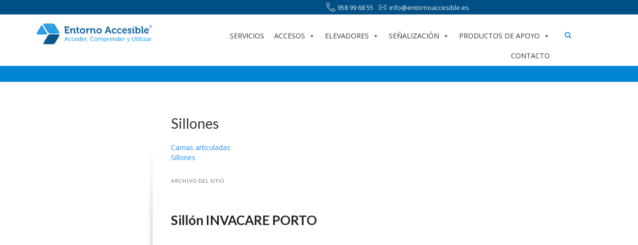

--- FILE ---
content_type: text/html; charset=UTF-8
request_url: https://www.entornoaccesible.es/cproductos/sillones/
body_size: 11007
content:
<!DOCTYPE html>
<!--[if IE 6]>
<html id="ie6" dir="ltr" lang="es" prefix="og: https://ogp.me/ns#">
<![endif]-->
<!--[if IE 7]>
<html id="ie7" dir="ltr" lang="es" prefix="og: https://ogp.me/ns#">
<![endif]-->
<!--[if IE 8]>
<html id="ie8" dir="ltr" lang="es" prefix="og: https://ogp.me/ns#">
<![endif]-->
<!--[if !(IE 6) | !(IE 7) | !(IE 8)  ]><!-->
<html dir="ltr" lang="es" prefix="og: https://ogp.me/ns#">
<!--<![endif]-->
<head>
<meta charset="UTF-8" />
<meta name="viewport" content="width=device-width" />
<link rel="profile" href="https://gmpg.org/xfn/11" />
<link rel="stylesheet" type="text/css" media="all" href="https://entornoaccesible.es/wp-content/themes/entorno/style.css" />
<link rel="pingback" href="https://entornoaccesible.es/xmlrpc.php" />
<!--[if lt IE 9]>
<script src="https://entornoaccesible.es/wp-content/themes/twentyeleven/js/html5.js" type="text/javascript"></script>
<![endif]-->
<style>img:is([sizes="auto" i], [sizes^="auto," i]) { contain-intrinsic-size: 3000px 1500px }</style>
<!-- All in One SEO 4.9.0 - aioseo.com -->
<title>Sillones | ENTORNO ACCESIBLE® | Accesibilidad | Granada</title>
<meta name="robots" content="max-image-preview:large" />
<link rel="canonical" href="https://entornoaccesible.es/cproductos/sillones/" />
<meta name="generator" content="All in One SEO (AIOSEO) 4.9.0" />
<script type="application/ld+json" class="aioseo-schema">
{"@context":"https:\/\/schema.org","@graph":[{"@type":"BreadcrumbList","@id":"https:\/\/entornoaccesible.es\/cproductos\/sillones\/#breadcrumblist","itemListElement":[{"@type":"ListItem","@id":"https:\/\/entornoaccesible.es#listItem","position":1,"name":"Inicio","item":"https:\/\/entornoaccesible.es","nextItem":{"@type":"ListItem","@id":"https:\/\/entornoaccesible.es\/cproductos\/productos-apoyo\/#listItem","name":"Productos de Apoyo"}},{"@type":"ListItem","@id":"https:\/\/entornoaccesible.es\/cproductos\/productos-apoyo\/#listItem","position":2,"name":"Productos de Apoyo","item":"https:\/\/entornoaccesible.es\/cproductos\/productos-apoyo\/","nextItem":{"@type":"ListItem","@id":"https:\/\/entornoaccesible.es\/cproductos\/descanso\/#listItem","name":"Descanso"},"previousItem":{"@type":"ListItem","@id":"https:\/\/entornoaccesible.es#listItem","name":"Inicio"}},{"@type":"ListItem","@id":"https:\/\/entornoaccesible.es\/cproductos\/descanso\/#listItem","position":3,"name":"Descanso","item":"https:\/\/entornoaccesible.es\/cproductos\/descanso\/","nextItem":{"@type":"ListItem","@id":"https:\/\/entornoaccesible.es\/cproductos\/sillones\/#listItem","name":"Sillones"},"previousItem":{"@type":"ListItem","@id":"https:\/\/entornoaccesible.es\/cproductos\/productos-apoyo\/#listItem","name":"Productos de Apoyo"}},{"@type":"ListItem","@id":"https:\/\/entornoaccesible.es\/cproductos\/sillones\/#listItem","position":4,"name":"Sillones","previousItem":{"@type":"ListItem","@id":"https:\/\/entornoaccesible.es\/cproductos\/descanso\/#listItem","name":"Descanso"}}]},{"@type":"CollectionPage","@id":"https:\/\/entornoaccesible.es\/cproductos\/sillones\/#collectionpage","url":"https:\/\/entornoaccesible.es\/cproductos\/sillones\/","name":"Sillones | ENTORNO ACCESIBLE\u00ae | Accesibilidad | Granada","inLanguage":"es-ES","isPartOf":{"@id":"https:\/\/entornoaccesible.es\/#website"},"breadcrumb":{"@id":"https:\/\/entornoaccesible.es\/cproductos\/sillones\/#breadcrumblist"}},{"@type":"Organization","@id":"https:\/\/entornoaccesible.es\/#organization","name":"ENTORNO ACCESIBLE\u00ae | Accesibilidad | Granada","description":"Accesibilidad | Adaptaci\u00f3n de entornos | Productos de Apoyo | Equipamientos","url":"https:\/\/entornoaccesible.es\/"},{"@type":"WebSite","@id":"https:\/\/entornoaccesible.es\/#website","url":"https:\/\/entornoaccesible.es\/","name":"ENTORNO ACCESIBLE\u00ae | Accesibilidad | Granada","description":"Accesibilidad | Adaptaci\u00f3n de entornos | Productos de Apoyo | Equipamientos","inLanguage":"es-ES","publisher":{"@id":"https:\/\/entornoaccesible.es\/#organization"}}]}
</script>
<!-- All in One SEO -->
<link rel="alternate" type="application/rss+xml" title="ENTORNO ACCESIBLE® | Accesibilidad | Granada &raquo; Feed" href="https://entornoaccesible.es/feed/" />
<link rel="alternate" type="application/rss+xml" title="ENTORNO ACCESIBLE® | Accesibilidad | Granada &raquo; Feed de los comentarios" href="https://entornoaccesible.es/comments/feed/" />
<link rel="alternate" type="application/rss+xml" title="ENTORNO ACCESIBLE® | Accesibilidad | Granada &raquo; Sillones Categor&iacute;a Feed" href="https://entornoaccesible.es/cproductos/sillones/feed/" />
<!-- <link rel='stylesheet' id='wp-block-library-css' href='https://entornoaccesible.es/wp-includes/css/dist/block-library/style.min.css?ver=6.8.3' type='text/css' media='all' /> -->
<link rel="stylesheet" type="text/css" href="//entornoaccesible.es/wp-content/cache/wpfc-minified/223cpsgx/9xkuz.css" media="all"/>
<style id='wp-block-library-theme-inline-css' type='text/css'>
.wp-block-audio :where(figcaption){color:#555;font-size:13px;text-align:center}.is-dark-theme .wp-block-audio :where(figcaption){color:#ffffffa6}.wp-block-audio{margin:0 0 1em}.wp-block-code{border:1px solid #ccc;border-radius:4px;font-family:Menlo,Consolas,monaco,monospace;padding:.8em 1em}.wp-block-embed :where(figcaption){color:#555;font-size:13px;text-align:center}.is-dark-theme .wp-block-embed :where(figcaption){color:#ffffffa6}.wp-block-embed{margin:0 0 1em}.blocks-gallery-caption{color:#555;font-size:13px;text-align:center}.is-dark-theme .blocks-gallery-caption{color:#ffffffa6}:root :where(.wp-block-image figcaption){color:#555;font-size:13px;text-align:center}.is-dark-theme :root :where(.wp-block-image figcaption){color:#ffffffa6}.wp-block-image{margin:0 0 1em}.wp-block-pullquote{border-bottom:4px solid;border-top:4px solid;color:currentColor;margin-bottom:1.75em}.wp-block-pullquote cite,.wp-block-pullquote footer,.wp-block-pullquote__citation{color:currentColor;font-size:.8125em;font-style:normal;text-transform:uppercase}.wp-block-quote{border-left:.25em solid;margin:0 0 1.75em;padding-left:1em}.wp-block-quote cite,.wp-block-quote footer{color:currentColor;font-size:.8125em;font-style:normal;position:relative}.wp-block-quote:where(.has-text-align-right){border-left:none;border-right:.25em solid;padding-left:0;padding-right:1em}.wp-block-quote:where(.has-text-align-center){border:none;padding-left:0}.wp-block-quote.is-large,.wp-block-quote.is-style-large,.wp-block-quote:where(.is-style-plain){border:none}.wp-block-search .wp-block-search__label{font-weight:700}.wp-block-search__button{border:1px solid #ccc;padding:.375em .625em}:where(.wp-block-group.has-background){padding:1.25em 2.375em}.wp-block-separator.has-css-opacity{opacity:.4}.wp-block-separator{border:none;border-bottom:2px solid;margin-left:auto;margin-right:auto}.wp-block-separator.has-alpha-channel-opacity{opacity:1}.wp-block-separator:not(.is-style-wide):not(.is-style-dots){width:100px}.wp-block-separator.has-background:not(.is-style-dots){border-bottom:none;height:1px}.wp-block-separator.has-background:not(.is-style-wide):not(.is-style-dots){height:2px}.wp-block-table{margin:0 0 1em}.wp-block-table td,.wp-block-table th{word-break:normal}.wp-block-table :where(figcaption){color:#555;font-size:13px;text-align:center}.is-dark-theme .wp-block-table :where(figcaption){color:#ffffffa6}.wp-block-video :where(figcaption){color:#555;font-size:13px;text-align:center}.is-dark-theme .wp-block-video :where(figcaption){color:#ffffffa6}.wp-block-video{margin:0 0 1em}:root :where(.wp-block-template-part.has-background){margin-bottom:0;margin-top:0;padding:1.25em 2.375em}
</style>
<style id='classic-theme-styles-inline-css' type='text/css'>
/*! This file is auto-generated */
.wp-block-button__link{color:#fff;background-color:#32373c;border-radius:9999px;box-shadow:none;text-decoration:none;padding:calc(.667em + 2px) calc(1.333em + 2px);font-size:1.125em}.wp-block-file__button{background:#32373c;color:#fff;text-decoration:none}
</style>
<!-- <link rel='stylesheet' id='aioseo/css/src/vue/standalone/blocks/table-of-contents/global.scss-css' href='https://entornoaccesible.es/wp-content/plugins/all-in-one-seo-pack/dist/Lite/assets/css/table-of-contents/global.e90f6d47.css?ver=4.9.0' type='text/css' media='all' /> -->
<link rel="stylesheet" type="text/css" href="//entornoaccesible.es/wp-content/cache/wpfc-minified/qkw346xj/9xkuz.css" media="all"/>
<style id='global-styles-inline-css' type='text/css'>
:root{--wp--preset--aspect-ratio--square: 1;--wp--preset--aspect-ratio--4-3: 4/3;--wp--preset--aspect-ratio--3-4: 3/4;--wp--preset--aspect-ratio--3-2: 3/2;--wp--preset--aspect-ratio--2-3: 2/3;--wp--preset--aspect-ratio--16-9: 16/9;--wp--preset--aspect-ratio--9-16: 9/16;--wp--preset--color--black: #000;--wp--preset--color--cyan-bluish-gray: #abb8c3;--wp--preset--color--white: #fff;--wp--preset--color--pale-pink: #f78da7;--wp--preset--color--vivid-red: #cf2e2e;--wp--preset--color--luminous-vivid-orange: #ff6900;--wp--preset--color--luminous-vivid-amber: #fcb900;--wp--preset--color--light-green-cyan: #7bdcb5;--wp--preset--color--vivid-green-cyan: #00d084;--wp--preset--color--pale-cyan-blue: #8ed1fc;--wp--preset--color--vivid-cyan-blue: #0693e3;--wp--preset--color--vivid-purple: #9b51e0;--wp--preset--color--blue: #1982d1;--wp--preset--color--dark-gray: #373737;--wp--preset--color--medium-gray: #666;--wp--preset--color--light-gray: #e2e2e2;--wp--preset--gradient--vivid-cyan-blue-to-vivid-purple: linear-gradient(135deg,rgba(6,147,227,1) 0%,rgb(155,81,224) 100%);--wp--preset--gradient--light-green-cyan-to-vivid-green-cyan: linear-gradient(135deg,rgb(122,220,180) 0%,rgb(0,208,130) 100%);--wp--preset--gradient--luminous-vivid-amber-to-luminous-vivid-orange: linear-gradient(135deg,rgba(252,185,0,1) 0%,rgba(255,105,0,1) 100%);--wp--preset--gradient--luminous-vivid-orange-to-vivid-red: linear-gradient(135deg,rgba(255,105,0,1) 0%,rgb(207,46,46) 100%);--wp--preset--gradient--very-light-gray-to-cyan-bluish-gray: linear-gradient(135deg,rgb(238,238,238) 0%,rgb(169,184,195) 100%);--wp--preset--gradient--cool-to-warm-spectrum: linear-gradient(135deg,rgb(74,234,220) 0%,rgb(151,120,209) 20%,rgb(207,42,186) 40%,rgb(238,44,130) 60%,rgb(251,105,98) 80%,rgb(254,248,76) 100%);--wp--preset--gradient--blush-light-purple: linear-gradient(135deg,rgb(255,206,236) 0%,rgb(152,150,240) 100%);--wp--preset--gradient--blush-bordeaux: linear-gradient(135deg,rgb(254,205,165) 0%,rgb(254,45,45) 50%,rgb(107,0,62) 100%);--wp--preset--gradient--luminous-dusk: linear-gradient(135deg,rgb(255,203,112) 0%,rgb(199,81,192) 50%,rgb(65,88,208) 100%);--wp--preset--gradient--pale-ocean: linear-gradient(135deg,rgb(255,245,203) 0%,rgb(182,227,212) 50%,rgb(51,167,181) 100%);--wp--preset--gradient--electric-grass: linear-gradient(135deg,rgb(202,248,128) 0%,rgb(113,206,126) 100%);--wp--preset--gradient--midnight: linear-gradient(135deg,rgb(2,3,129) 0%,rgb(40,116,252) 100%);--wp--preset--font-size--small: 13px;--wp--preset--font-size--medium: 20px;--wp--preset--font-size--large: 36px;--wp--preset--font-size--x-large: 42px;--wp--preset--spacing--20: 0.44rem;--wp--preset--spacing--30: 0.67rem;--wp--preset--spacing--40: 1rem;--wp--preset--spacing--50: 1.5rem;--wp--preset--spacing--60: 2.25rem;--wp--preset--spacing--70: 3.38rem;--wp--preset--spacing--80: 5.06rem;--wp--preset--shadow--natural: 6px 6px 9px rgba(0, 0, 0, 0.2);--wp--preset--shadow--deep: 12px 12px 50px rgba(0, 0, 0, 0.4);--wp--preset--shadow--sharp: 6px 6px 0px rgba(0, 0, 0, 0.2);--wp--preset--shadow--outlined: 6px 6px 0px -3px rgba(255, 255, 255, 1), 6px 6px rgba(0, 0, 0, 1);--wp--preset--shadow--crisp: 6px 6px 0px rgba(0, 0, 0, 1);}:where(.is-layout-flex){gap: 0.5em;}:where(.is-layout-grid){gap: 0.5em;}body .is-layout-flex{display: flex;}.is-layout-flex{flex-wrap: wrap;align-items: center;}.is-layout-flex > :is(*, div){margin: 0;}body .is-layout-grid{display: grid;}.is-layout-grid > :is(*, div){margin: 0;}:where(.wp-block-columns.is-layout-flex){gap: 2em;}:where(.wp-block-columns.is-layout-grid){gap: 2em;}:where(.wp-block-post-template.is-layout-flex){gap: 1.25em;}:where(.wp-block-post-template.is-layout-grid){gap: 1.25em;}.has-black-color{color: var(--wp--preset--color--black) !important;}.has-cyan-bluish-gray-color{color: var(--wp--preset--color--cyan-bluish-gray) !important;}.has-white-color{color: var(--wp--preset--color--white) !important;}.has-pale-pink-color{color: var(--wp--preset--color--pale-pink) !important;}.has-vivid-red-color{color: var(--wp--preset--color--vivid-red) !important;}.has-luminous-vivid-orange-color{color: var(--wp--preset--color--luminous-vivid-orange) !important;}.has-luminous-vivid-amber-color{color: var(--wp--preset--color--luminous-vivid-amber) !important;}.has-light-green-cyan-color{color: var(--wp--preset--color--light-green-cyan) !important;}.has-vivid-green-cyan-color{color: var(--wp--preset--color--vivid-green-cyan) !important;}.has-pale-cyan-blue-color{color: var(--wp--preset--color--pale-cyan-blue) !important;}.has-vivid-cyan-blue-color{color: var(--wp--preset--color--vivid-cyan-blue) !important;}.has-vivid-purple-color{color: var(--wp--preset--color--vivid-purple) !important;}.has-black-background-color{background-color: var(--wp--preset--color--black) !important;}.has-cyan-bluish-gray-background-color{background-color: var(--wp--preset--color--cyan-bluish-gray) !important;}.has-white-background-color{background-color: var(--wp--preset--color--white) !important;}.has-pale-pink-background-color{background-color: var(--wp--preset--color--pale-pink) !important;}.has-vivid-red-background-color{background-color: var(--wp--preset--color--vivid-red) !important;}.has-luminous-vivid-orange-background-color{background-color: var(--wp--preset--color--luminous-vivid-orange) !important;}.has-luminous-vivid-amber-background-color{background-color: var(--wp--preset--color--luminous-vivid-amber) !important;}.has-light-green-cyan-background-color{background-color: var(--wp--preset--color--light-green-cyan) !important;}.has-vivid-green-cyan-background-color{background-color: var(--wp--preset--color--vivid-green-cyan) !important;}.has-pale-cyan-blue-background-color{background-color: var(--wp--preset--color--pale-cyan-blue) !important;}.has-vivid-cyan-blue-background-color{background-color: var(--wp--preset--color--vivid-cyan-blue) !important;}.has-vivid-purple-background-color{background-color: var(--wp--preset--color--vivid-purple) !important;}.has-black-border-color{border-color: var(--wp--preset--color--black) !important;}.has-cyan-bluish-gray-border-color{border-color: var(--wp--preset--color--cyan-bluish-gray) !important;}.has-white-border-color{border-color: var(--wp--preset--color--white) !important;}.has-pale-pink-border-color{border-color: var(--wp--preset--color--pale-pink) !important;}.has-vivid-red-border-color{border-color: var(--wp--preset--color--vivid-red) !important;}.has-luminous-vivid-orange-border-color{border-color: var(--wp--preset--color--luminous-vivid-orange) !important;}.has-luminous-vivid-amber-border-color{border-color: var(--wp--preset--color--luminous-vivid-amber) !important;}.has-light-green-cyan-border-color{border-color: var(--wp--preset--color--light-green-cyan) !important;}.has-vivid-green-cyan-border-color{border-color: var(--wp--preset--color--vivid-green-cyan) !important;}.has-pale-cyan-blue-border-color{border-color: var(--wp--preset--color--pale-cyan-blue) !important;}.has-vivid-cyan-blue-border-color{border-color: var(--wp--preset--color--vivid-cyan-blue) !important;}.has-vivid-purple-border-color{border-color: var(--wp--preset--color--vivid-purple) !important;}.has-vivid-cyan-blue-to-vivid-purple-gradient-background{background: var(--wp--preset--gradient--vivid-cyan-blue-to-vivid-purple) !important;}.has-light-green-cyan-to-vivid-green-cyan-gradient-background{background: var(--wp--preset--gradient--light-green-cyan-to-vivid-green-cyan) !important;}.has-luminous-vivid-amber-to-luminous-vivid-orange-gradient-background{background: var(--wp--preset--gradient--luminous-vivid-amber-to-luminous-vivid-orange) !important;}.has-luminous-vivid-orange-to-vivid-red-gradient-background{background: var(--wp--preset--gradient--luminous-vivid-orange-to-vivid-red) !important;}.has-very-light-gray-to-cyan-bluish-gray-gradient-background{background: var(--wp--preset--gradient--very-light-gray-to-cyan-bluish-gray) !important;}.has-cool-to-warm-spectrum-gradient-background{background: var(--wp--preset--gradient--cool-to-warm-spectrum) !important;}.has-blush-light-purple-gradient-background{background: var(--wp--preset--gradient--blush-light-purple) !important;}.has-blush-bordeaux-gradient-background{background: var(--wp--preset--gradient--blush-bordeaux) !important;}.has-luminous-dusk-gradient-background{background: var(--wp--preset--gradient--luminous-dusk) !important;}.has-pale-ocean-gradient-background{background: var(--wp--preset--gradient--pale-ocean) !important;}.has-electric-grass-gradient-background{background: var(--wp--preset--gradient--electric-grass) !important;}.has-midnight-gradient-background{background: var(--wp--preset--gradient--midnight) !important;}.has-small-font-size{font-size: var(--wp--preset--font-size--small) !important;}.has-medium-font-size{font-size: var(--wp--preset--font-size--medium) !important;}.has-large-font-size{font-size: var(--wp--preset--font-size--large) !important;}.has-x-large-font-size{font-size: var(--wp--preset--font-size--x-large) !important;}
:where(.wp-block-post-template.is-layout-flex){gap: 1.25em;}:where(.wp-block-post-template.is-layout-grid){gap: 1.25em;}
:where(.wp-block-columns.is-layout-flex){gap: 2em;}:where(.wp-block-columns.is-layout-grid){gap: 2em;}
:root :where(.wp-block-pullquote){font-size: 1.5em;line-height: 1.6;}
</style>
<!-- <link rel='stylesheet' id='megamenu-css' href='https://entornoaccesible.es/wp-content/uploads/maxmegamenu/style.css?ver=ae9a4d' type='text/css' media='all' /> -->
<!-- <link rel='stylesheet' id='dashicons-css' href='https://entornoaccesible.es/wp-includes/css/dashicons.min.css?ver=6.8.3' type='text/css' media='all' /> -->
<!-- <link rel='stylesheet' id='twentyeleven-style-css' href='https://entornoaccesible.es/wp-content/themes/twentyeleven/style.css?ver=6.8.3' type='text/css' media='all' /> -->
<!-- <link rel='stylesheet' id='twentyeleven-child-style-css' href='https://entornoaccesible.es/wp-content/themes/entorno/style.css?ver=6.8.3' type='text/css' media='all' /> -->
<!-- <link rel='stylesheet' id='bootstrap-css' href='https://entornoaccesible.es/wp-content/themes/entorno/bootstrap.css?ver=6.8.3' type='text/css' media='all' /> -->
<!-- <link rel='stylesheet' id='ea-css' href='https://entornoaccesible.es/wp-content/themes/entorno/ea.css?ver=6.8.3' type='text/css' media='all' /> -->
<!-- <link rel='stylesheet' id='slider-css' href='https://entornoaccesible.es/wp-content/themes/entorno/slider.css?ver=6.8.3' type='text/css' media='all' /> -->
<!-- <link rel='stylesheet' id='twentyeleven-block-style-css' href='https://entornoaccesible.es/wp-content/themes/twentyeleven/blocks.css?ver=20240703' type='text/css' media='all' /> -->
<link rel="stylesheet" type="text/css" href="//entornoaccesible.es/wp-content/cache/wpfc-minified/jo87zsur/9xkuz.css" media="all"/>
<script src='//entornoaccesible.es/wp-content/cache/wpfc-minified/1q0jj1jn/9xkuz.js' type="text/javascript"></script>
<!-- <script type="text/javascript" src="https://entornoaccesible.es/wp-includes/js/jquery/jquery.min.js?ver=3.7.1" id="jquery-core-js"></script> -->
<!-- <script type="text/javascript" src="https://entornoaccesible.es/wp-includes/js/jquery/jquery-migrate.min.js?ver=3.4.1" id="jquery-migrate-js"></script> -->
<link rel="https://api.w.org/" href="https://entornoaccesible.es/wp-json/" /><link rel="EditURI" type="application/rsd+xml" title="RSD" href="https://entornoaccesible.es/xmlrpc.php?rsd" />
<meta name="generator" content="WordPress 6.8.3" />
<link rel="shortcut icon" type="image/x-icon" href="https://entornoaccesible.es/wp-content/themes/entorno/favicon.png" />
<link href="https://fonts.googleapis.com/css?family=Lato:400,700,300" rel="stylesheet" type="text/css">
<link href="https://fonts.googleapis.com/css?family=Open+Sans:300,400,600" rel="stylesheet" type="text/css">
<style type="text/css" id="wp-custom-css">
#site-title a {
background-image: url(https://entornoaccesible.online/wp-content/uploads/2019/02/tienda-entorno-accesible-online.png);
background-size: 238px;
}
.container {
max-width: 1400px !important;}
#branding {
padding: 0;}
.banner-top {padding-top: 10px;}
.ubermenu-sub-indicators .ubermenu-has-submenu-drop>.ubermenu-target>.ubermenu-sub-indicator {
top: 40%;}
#contact > div {
padding-bottom: 20px;
background-color: #004f87;}
input[type="text"], input[type="email"]{
max-width: 100% !important;
}
button[type="submit"]{
width: 100% !important;
border-radius: 5px !important;
font-weight: bold !important;
background: #4faaf0 !important;
color: white !important;
border: none !important
}
[type="submit"]{
line-height:3em !important;
}
.wpforms-field-label-inline{
font-size: 0.9em !important;
margin-top: -10px !important;
}
div.wpforms-container-full .wpforms-form .wpforms-field-label {
font-size: 12px !important;
}
div.wpforms-container-full .wpforms-form input[type=date], div.wpforms-container-full .wpforms-form input[type=datetime], div.wpforms-container-full .wpforms-form input[type=datetime-local], div.wpforms-container-full .wpforms-form input[type=email], div.wpforms-container-full .wpforms-form input[type=month], div.wpforms-container-full .wpforms-form input[type=number], div.wpforms-container-full .wpforms-form input[type=password], div.wpforms-container-full .wpforms-form input[type=range], div.wpforms-container-full .wpforms-form input[type=search], div.wpforms-container-full .wpforms-form input[type=tel], div.wpforms-container-full .wpforms-form input[type=text], div.wpforms-container-full .wpforms-form input[type=time], div.wpforms-container-full .wpforms-form input[type=url], div.wpforms-container-full .wpforms-form input[type=week], div.wpforms-container-full .wpforms-form select, div.wpforms-container-full .wpforms-form textarea {
font-size: 13px !important;
}
.home-services h3 {
font-size: 18px;}
.product-images .product-image img{
min-width:250px !important;
min-height:100px !important:
}
</style>
<style type="text/css">/** Mega Menu CSS: fs **/</style>
<!-- Hotjar Tracking Code for www.entornoaccesible.es -->
<!-- <script>
(function(f,b){
var c;
f.hj=f.hj||function(){(f.hj.q=f.hj.q||[]).push(arguments)};
f._hjSettings={hjid:35028, hjsv:4};
c=b.createElement("script");c.async=1;
c.src="//static.hotjar.com/c/hotjar-"+f._hjSettings.hjid+".js?sv="+f._hjSettings.hjsv;
b.getElementsByTagName("head")[0].appendChild(c); 
})(window,document);
</script>-->
<!-- Google Tag Manager -->
<script>(function(w,d,s,l,i){w[l]=w[l]||[];w[l].push({'gtm.start':
new Date().getTime(),event:'gtm.js'});var f=d.getElementsByTagName(s)[0],
j=d.createElement(s),dl=l!='dataLayer'?'&l='+l:'';j.async=true;j.src=
'https://www.googletagmanager.com/gtm.js?id='+i+dl;f.parentNode.insertBefore(j,f);
})(window,document,'script','dataLayer','GTM-MC8NWM4');</script>
<!-- End Google Tag Manager -->
<link rel="stylesheet" href="https://cdnjs.cloudflare.com/ajax/libs/font-awesome/6.2.1/css/all.min.css" integrity="sha512-MV7K8+y+gLIBoVD59lQIYicR65iaqukzvf/nwasF0nqhPay5w/9lJmVM2hMDcnK1OnMGCdVK+iQrJ7lzPJQd1w==" crossorigin="anonymous" referrerpolicy="no-referrer" />
</head>
<script src="https://use.fontawesome.com/63ecbe67a1.js"></script>
<body class="archive tax-cproductos term-sillones term-168 wp-embed-responsive wp-theme-twentyeleven wp-child-theme-entorno mega-menu-primary single-author two-column left-sidebar">
<!-- Google Tag Manager (noscript) -->
<noscript><iframe src="https://www.googletagmanager.com/ns.html?id=GTM-MC8NWM4"
height="0" width="0" style="display:none;visibility:hidden"></iframe></noscript>
<!-- End Google Tag Manager (noscript) -->
<style>
/** Style header */
.banner-top{
background: #004f87;
margin-top: -9px;
border-bottom:solid 1px white;
}
.flex-right{
display: flex;
justify-content: end;
}
.pd-4{
padding: 5px;
}
.link-top{
color: white;
font-size: 13px;
text-decoration: none;
opacity: 0.95;
display: flex;
}
.link-top img{
width: 17px !important;
margin-right: 5px;
}
.link-top:hover{
text-decoration: none;
color: white;
}
</style>
<header id="branding" role="banner">
<div class="banner-top">
<div class="container">
<div class="row">
<div class="col-sm-6">
</div>
<div class="col-sm-6 align-right">
<div class="flex-right">
<div class="pd-4">
<span>  <a href="tel:+34958 99 68 55" class="link-top"><span><img src="https://www.entornoaccesible.es/wp-content/uploads/2023/02/telefono.png"></span>958 99 68 55</a></span>
</div>
<div class="pd-4">
<span> <a href="mailto:info@entornoaccesible.es" class="link-top"><span><img src="https://www.entornoaccesible.es/wp-content/uploads/2023/02/email.png"></span>info@entornoaccesible.es</a>  </span>
</div>
</div>
</div>
</div>
</div>
</div>
<form action="https://entornoaccesible.es/" id="_searchform" method="get">
<div class="container">
<div class="row">
<div class="col-md-3 col-xs-9 logo">
<div id="site-title"><a href="https://entornoaccesible.es/" title="ENTORNO ACCESIBLE® | Accesibilidad | Granada" rel="home"><img  style="max-width:240px;" src="https://entornoaccesible.es/wp-content/uploads/2023/02/zyro-image2-1-scaled.jpg" alt="ENTORNO ACCESIBLE® | Accesibilidad | Granada"></a></div>
</div>
<div class="col-md-8 col-xs-3">
<div class="search">
</div>
<div id="mega-menu-wrap-primary" class="mega-menu-wrap"><div class="mega-menu-toggle"><div class="mega-toggle-blocks-left"></div><div class="mega-toggle-blocks-center"></div><div class="mega-toggle-blocks-right"><div class='mega-toggle-block mega-menu-toggle-animated-block mega-toggle-block-0' id='mega-toggle-block-0'><button aria-label="Toggle Menu" class="mega-toggle-animated mega-toggle-animated-slider" type="button" aria-expanded="false">
<span class="mega-toggle-animated-box">
<span class="mega-toggle-animated-inner"></span>
</span>
</button></div></div></div><ul id="mega-menu-primary" class="mega-menu max-mega-menu mega-menu-horizontal mega-no-js" data-event="hover_intent" data-effect="fade_up" data-effect-speed="200" data-effect-mobile="slide_right" data-effect-speed-mobile="200" data-mobile-force-width="false" data-second-click="go" data-document-click="collapse" data-vertical-behaviour="standard" data-breakpoint="768" data-unbind="true" data-mobile-state="collapse_all" data-mobile-direction="vertical" data-hover-intent-timeout="300" data-hover-intent-interval="100"><li class="mega-menu-item mega-menu-item-type-post_type mega-menu-item-object-page mega-align-bottom-left mega-menu-flyout mega-menu-item-109" id="mega-menu-item-109"><a class="mega-menu-link" href="https://entornoaccesible.es/productos-y-servicios/" tabindex="0">Servicios</a></li><li class="mega-menu-item mega-menu-item-type-custom mega-menu-item-object-custom mega-menu-item-has-children mega-align-bottom-left mega-menu-flyout mega-menu-item-7934" id="mega-menu-item-7934"><a class="mega-menu-link" href="#" aria-expanded="false" tabindex="0">Accesos<span class="mega-indicator" aria-hidden="true"></span></a>
<ul class="mega-sub-menu">
<li class="mega-menu-item mega-menu-item-type-post_type mega-menu-item-object-page mega-menu-item-7936" id="mega-menu-item-7936"><a class="mega-menu-link" href="https://entornoaccesible.es/elevadores-ocultos/">Elevadores ocultos</a></li><li class="mega-menu-item mega-menu-item-type-post_type mega-menu-item-object-page mega-menu-item-7938" id="mega-menu-item-7938"><a class="mega-menu-link" href="https://entornoaccesible.es/rampas/">Rampas</a></li><li class="mega-menu-item mega-menu-item-type-post_type mega-menu-item-object-page mega-menu-item-7939" id="mega-menu-item-7939"><a class="mega-menu-link" href="https://entornoaccesible.es/carpinterias-sin-barreras/">Carpinterías sin barreras</a></li><li class="mega-menu-item mega-menu-item-type-post_type mega-menu-item-object-page mega-menu-item-7940" id="mega-menu-item-7940"><a class="mega-menu-link" href="https://entornoaccesible.es/automatizacion-de-puertas/">Automatización de puertas</a></li><li class="mega-menu-item mega-menu-item-type-post_type mega-menu-item-object-page mega-menu-item-7941" id="mega-menu-item-7941"><a class="mega-menu-link" href="https://entornoaccesible.es/seguridad-antideslizamientos/">Antideslizamientos</a></li></ul>
</li><li class="mega-menu-item mega-menu-item-type-custom mega-menu-item-object-custom mega-menu-item-has-children mega-align-bottom-left mega-menu-flyout mega-menu-item-7942" id="mega-menu-item-7942"><a class="mega-menu-link" href="#" aria-expanded="false" tabindex="0">Elevadores<span class="mega-indicator" aria-hidden="true"></span></a>
<ul class="mega-sub-menu">
<li class="mega-menu-item mega-menu-item-type-post_type mega-menu-item-object-page mega-menu-item-7943" id="mega-menu-item-7943"><a class="mega-menu-link" href="https://entornoaccesible.es/sillas-salvaescaleras/">Sillas salvaescaleras</a></li><li class="mega-menu-item mega-menu-item-type-post_type mega-menu-item-object-page mega-menu-item-7945" id="mega-menu-item-7945"><a class="mega-menu-link" href="https://entornoaccesible.es/orugas-salvaescaleras/">Orugas salvaescaleras</a></li></ul>
</li><li class="mega-menu-item mega-menu-item-type-custom mega-menu-item-object-custom mega-menu-item-has-children mega-align-bottom-left mega-menu-flyout mega-menu-item-7948" id="mega-menu-item-7948"><a class="mega-menu-link" href="#" aria-expanded="false" tabindex="0">Señalización<span class="mega-indicator" aria-hidden="true"></span></a>
<ul class="mega-sub-menu">
<li class="mega-menu-item mega-menu-item-type-post_type mega-menu-item-object-page mega-menu-item-7949" id="mega-menu-item-7949"><a class="mega-menu-link" href="https://entornoaccesible.es/pavimentos-tactiles/">Pavimentos táctiles</a></li><li class="mega-menu-item mega-menu-item-type-post_type mega-menu-item-object-page mega-menu-item-7950" id="mega-menu-item-7950"><a class="mega-menu-link" href="https://entornoaccesible.es/senalizacion-accesible/">Señalización accesible</a></li><li class="mega-menu-item mega-menu-item-type-post_type mega-menu-item-object-page mega-menu-item-7951" id="mega-menu-item-7951"><a class="mega-menu-link" href="https://entornoaccesible.es/bucles-de-induccion-magnetica/">Bucles de inducción magnética</a></li><li class="mega-menu-item mega-menu-item-type-post_type mega-menu-item-object-page mega-menu-item-7952" id="mega-menu-item-7952"><a class="mega-menu-link" href="https://entornoaccesible.es/control-de-entorno/">Control de entorno</a></li><li class="mega-menu-item mega-menu-item-type-post_type mega-menu-item-object-page mega-menu-item-7954" id="mega-menu-item-7954"><a class="mega-menu-link" href="https://entornoaccesible.es/evacuacion-accesible/">Evacuación accesible</a></li></ul>
</li><li class="mega-menu-item mega-menu-item-type-custom mega-menu-item-object-custom mega-menu-item-has-children mega-align-bottom-left mega-menu-flyout mega-menu-item-7955" id="mega-menu-item-7955"><a class="mega-menu-link" href="#" aria-expanded="false" tabindex="0">Productos de apoyo<span class="mega-indicator" aria-hidden="true"></span></a>
<ul class="mega-sub-menu">
<li class="mega-menu-item mega-menu-item-type-post_type mega-menu-item-object-page mega-menu-item-7956" id="mega-menu-item-7956"><a class="mega-menu-link" href="https://entornoaccesible.es/movilidad/">Movilidad</a></li><li class="mega-menu-item mega-menu-item-type-post_type mega-menu-item-object-page mega-menu-item-7968" id="mega-menu-item-7968"><a class="mega-menu-link" href="https://entornoaccesible.es/colectividades/">Colectividades</a></li><li class="mega-menu-item mega-menu-item-type-post_type mega-menu-item-object-page mega-menu-item-7957" id="mega-menu-item-7957"><a class="mega-menu-link" href="https://entornoaccesible.es/salas-snoezelen/">Salas Snoezelen</a></li><li class="mega-menu-item mega-menu-item-type-post_type mega-menu-item-object-page mega-menu-item-7958" id="mega-menu-item-7958"><a class="mega-menu-link" href="https://entornoaccesible.es/parques-biosaludables/">Parques biosaludables</a></li><li class="mega-menu-item mega-menu-item-type-post_type mega-menu-item-object-page mega-menu-item-7959" id="mega-menu-item-7959"><a class="mega-menu-link" href="https://entornoaccesible.es/accesibilidad-playas/">Accesibilidad playas</a></li></ul>
</li><li class="mega-menu-item mega-menu-item-type-post_type mega-menu-item-object-page mega-align-bottom-left mega-menu-flyout mega-menu-item-6709" id="mega-menu-item-6709"><a class="mega-menu-link" href="https://entornoaccesible.es/contacto/" tabindex="0">Contacto</a></li></ul><button class='mega-close' aria-label='Close'></button></div>	
</div>
<div class="col-md-1 buscador">
<a href="#" class="btn-search">
<i class="fa fa-search"></i>
</a>
</div>
<style>
.buscador {
margin-top: 30px;
}
#mega-menu-primary {
margin-top: -10px;
display: inline-block;
}
@media (max-width: 768px) {
.mega-menu-toggle {
background: #004f87 !important;
margin-top: 7px !important;
padding: 2px !important;
border-radius: 2px !important;
}
#mega-menu-primary{
padding-top:30px ;
}
.buscador {
display: none;
}
}
</style>
<!-- #col -->		
</div><!-- #row -->	
</div>
<div class="searchField" style="display: none;">
<div class="all">
<i class="fa fa-close"></i>
<input type="text" placeholder="Buscar" id="_s" name="s" class="_field">
</div>
</div>
</form>		
</header><!-- #branding -->
<div id="main" class="container">
<div id="claim">
<h2>Elevaci&oacute;n: un acto cotidiano, sencillo, r&aacute;pido y seguro</h2>
</div> 
<section id="primary">
<div id="content" role="main"> 
<div id="pageHead">
<h1>Sillones</h1>			
</div>
<div id="sidebar">					
<ul id="filterNav" class="clearfix">
<li><a href="#" data-filter=".camas-articuladas">Camas articuladas</a></li>
<li><a href="#" data-filter=".sillones">Sillones</a></li>
</ul>			
</div>
<header class="page-header">
<h1 class="page-title">
Archivo del sitio											</h1>
</header>
<article id="post-7049" class="post-7049 productos type-productos status-publish has-post-thumbnail hentry">
<header class="entry-header">
<h1 class="entry-title"><a href="https://entornoaccesible.es/productos/sillon-invacare-porto/" rel="bookmark">Sillón INVACARE PORTO</a></h1>
</header><!-- .entry-header -->
<div class="entry-content">
</div><!-- .entry-content -->
<footer class="entry-meta">
</footer><!-- .entry-meta -->
</article><!-- #post-7049 -->
</div><!-- #content -->
</section><!-- #primary -->
<div id="secondary" class="widget-area" role="complementary">
<div class="sh_subnav"></div>
</div><!-- #secondary .widget-area -->

</div><!-- #main -->
<footer id="colophon" role="contentinfo">
<div id="site-generator" class="container">
<div class="row">
<div class="col-md-3 col-sm-6 logo-footer">
<img src="https://entornoaccesible.es/wp-content/themes/entorno/images/logo-footer.png">
<p>Trabajamos para restablecer y maximizar la Autonomía de las personas, manteniéndola durante el máximo tiempo posible.</p>
</div>
<div class="col-md-3 col-sm-6">
<h4>Sobre nosotros</h4>
<ul class="footer-menu">
<li><a href="https://entornoaccesible.es/enlaces-de-interes/">Enlaces de interés</a></li>
<li><a href="https://entornoaccesible.es/video-presentacion/">Vídeo presentación</a></li>
<li><a href="https://entornoaccesible.es/catalogos-pdf/">Catálogos PDF</a></li>
<li><a href="https://entornoaccesible.es/atencion-al-cliente/">Atención al Cliente</a></li>
</ul>
</div>			
<div class="col-md-4 col-sm-6">
<div class="box-services">
<div class="box-services-contact">
<i class="fa fa-phone"></i>
<div class="box-services-info">
<p class="box-services-cta">Llámanos</p>
<p class="box-services-big"><a href="tel:+34958996855">958 99 68 55</a></p>								
</div>
</div>
<div class="box-services-send">
<i class="fa fa-envelope"></i>
<div class="box-services-info">
<p class="box-services-cta">Escríbenos</p>
<p class="box-services-big"><a href="mailto:info@entornoaccesible.es" class="email">info@entornoaccesible.es</a></p>							
</div>
</div>
<div class="box-services-location">
<i class="fa fa-map-marker"></i>
<div class="box-services-info">
<p class="box-services-cta">Localízanos</p>
<p class="box-services-big"><a class="map" target="_blank" href="https://maps.google.es/maps?q=Av+de+la+Constituci%C3%B3n,+20,+18012+Granada,+Andaluc%C3%ADa&hl=es&ie=UTF8&ll=37.184049,-3.603129&spn=0.025575,0.048065&sll=40.396764,-3.713379&sspn=12.509923,24.609375&geocode=FYtmNwIddvnI_w&hnear=Av+de+la+Constituci%C3%B3n,+20,+18012+Granada,+Andaluc%C3%ADa&t=m&z=15">Av. Constitución, 20 - Granada</a>
</p>							
</div>
</div>				
</div>
</div>
<div class="col-md-2 col-sm-6">
<div class="footer-social">
<a href="https://twitter.com/entornoaccesibl" target="_blank" class="twitter"><i class="fa fa-twitter-square"></i></a>
<a href="#" target="_blank" class="facebook"><i class="fa fa-facebook"></i></a>
<a href="https://www.youtube.com/channel/UCtNnd97MMa2nXROMLPPaAFg" target="_blank" class="youtube"><i class="fa fa-youtube"></i></a>
<a href="https://plus.google.com/100695629340741576709/about" target="_blank" class="gplus"><i class="fa fa-google-plus"></i></a>
</div>	
</div>
</div>
</div>
<div class="footer-bottom container">
<div class="row">
<div class="col-xs-5">
<span class="copyright">&copy; 2023 Entorno Accesible</span>
</div>
<div class="col-xs-7">
<ul class="footer-submenu">
<li><a href="https://entornoaccesible.es/politica-cookies/">Política cookies</a></li>
<li><a href="https://entornoaccesible.es/politica-de-privacidad/">Política de privacidad</a></li>
<li><a href="https://entornoaccesible.es/terminos-y-condiciones-generales/">Aviso legal</a></li>
</ul>	
</div>
</div>
</div>
</footer><!-- #colophon -->
<script type="speculationrules">
{"prefetch":[{"source":"document","where":{"and":[{"href_matches":"\/*"},{"not":{"href_matches":["\/wp-*.php","\/wp-admin\/*","\/wp-content\/uploads\/*","\/wp-content\/*","\/wp-content\/plugins\/*","\/wp-content\/themes\/entorno\/*","\/wp-content\/themes\/twentyeleven\/*","\/*\\?(.+)"]}},{"not":{"selector_matches":"a[rel~=\"nofollow\"]"}},{"not":{"selector_matches":".no-prefetch, .no-prefetch a"}}]},"eagerness":"conservative"}]}
</script>
<script type="module"  src="https://entornoaccesible.es/wp-content/plugins/all-in-one-seo-pack/dist/Lite/assets/table-of-contents.95d0dfce.js?ver=4.9.0" id="aioseo/js/src/vue/standalone/blocks/table-of-contents/frontend.js-js"></script>
<script type="text/javascript" src="https://entornoaccesible.es/wp-includes/js/hoverIntent.min.js?ver=1.10.2" id="hoverIntent-js"></script>
<script type="text/javascript" src="https://entornoaccesible.es/wp-content/plugins/megamenu/js/maxmegamenu.js?ver=3.6.2" id="megamenu-js"></script>
<script type="text/javascript" src="https://entornoaccesible.es/wp-content/themes/entorno/js/jquery-1.7.1.min.js"></script>
<script type="text/javascript" src="https://entornoaccesible.es/wp-content/themes/entorno/js/sequence.jquery.js"></script>
<script type="text/javascript" src="https://entornoaccesible.es/wp-content/themes/entorno/js/jquery.easytabs.min.js"></script>
<script type="text/javascript" src="https://entornoaccesible.es/wp-content/themes/entorno/js/jquery.leanModal.min.js"></script> 
<script type="text/javascript">	
/mobile/i.test(navigator.userAgent) && !location.hash && setTimeout(function () {
if (!pageYOffset) window.scrollTo(0, 1);
}, 1000);
jQuery(document).ready(function(){
var options = {
nextButton: true,
prevButton: true,
animateStartingFrameIn: true,
preloaderIconSrc: "",
preloaderIconAlt: "",
transitionThreshold: 250,
autoPlayDelay: 15000,
afterLoaded: function(){
jQuery("#nav").fadeIn(100);
jQuery("#nav li:nth-child("+(sequence.settings.startingFrameID)+") ").addClass("active");
},
beforeNextFrameAnimatesIn: function(){
jQuery("#nav li:not(:nth-child("+(sequence.nextFrameID)+")) ").removeClass("active");
jQuery("#nav li:nth-child("+(sequence.nextFrameID)+") ").addClass("active");
}
};
var sequence = jQuery("#sequence").sequence(options).data("sequence");
jQuery("#nav li").click(function(){
if(!sequence.active){
jQuery(this).children("img").removeClass("active").children("img").addClass("active");
sequence.nextFrameID = jQuery(this).index()+1;
sequence.goTo(sequence.nextFrameID);
}
});
});
</script>		
<script type="text/javascript">
jQuery(document).ready(function(){
jQuery(".filter-toggle").click(function(){
jQuery(this).prev().slideToggle(); 
jQuery(this).toggleClass("filter-closed");
});
});
jQuery(document).ready(function(){
jQuery('.responsive-nav').on('change', function() {
window.location = jQuery(this).val();
});
}); 
jQuery(document).ready(function(){
jQuery('#tab-container').easytabs();
}); 
jQuery(document).ready(function(){
jQuery("#trigger_id").leanModal({ top : 200, closeButton: ".modal_close" });
}); 
/** Sticky header **/
jQuery(window).scroll(function(){
if (jQuery(window).scrollTop() >= 100) {
jQuery('#branding').addClass('fixed-header');
}
else {
jQuery('#branding').removeClass('fixed-header');
}
});
/** Saerch **/
$(".search a.btn-search").off('click').click(function () {
$(".searchField").slideToggle();
$(".searchField input").focus();
});
$(".searchField .fa-close").off('click').click(function () {
$(".searchField").slideToggle();
});			
</script>	
<style>
html {
margin-top: 0 !important;
}
</style>
</body>
</html><!-- WP Fastest Cache file was created in 1.029 seconds, on 19 November, 2025 @ 19:27 --><!-- via php -->

--- FILE ---
content_type: text/css
request_url: https://entornoaccesible.es/wp-content/themes/entorno/style.css
body_size: 47
content:
/*
Theme Name:     Twenty Eleven Child
Description:    Child theme for the Twenty Eleven theme 
Author:         Sergio Páez
Author URI:     https://www.ynox.es
Template:       twentyeleven
Version:        0.1.0
*/



--- FILE ---
content_type: text/javascript
request_url: https://entornoaccesible.es/wp-content/themes/entorno/js/sequence.jquery.js
body_size: 10826
content:
/*
Sequence.js (www.sequencejs.com)
Version: 0.6.8 Beta
Author: Ian Lunn @IanLunn
Author URL: https://www.ianlunn.co.uk/
Github: https://github.com/IanLunn/Sequence

This is a FREE script and is dual licensed under the following:
https://www.opensource.org/licenses/mit-license.php | https://www.gnu.org/licenses/gpl.html

Sequence.js and its dependencies are (c) Ian Lunn Design 2012 unless otherwise stated.
Aside from these comments, you may modify and distribute this file as you please. Have fun!
*/
(function(jQuery){
	function Sequence(element, options, defaults, get){
		var self = this;
		self.container = jQuery(element),
		self.sequence = self.container.children("ul");
		
		try{ //is Modernizr.prefixed installed?
			Modernizr.prefixed;
			if(Modernizr.prefixed === undefined){
				throw "undefined";
			}
		}
		catch(err){ //if not...get the custom build necessary for Sequence
			get.modernizr();
		}
		
		var prefixes = {
		'WebkitTransition' : '-webkit-',
		'MozTransition'    : '-moz-',
		'OTransition'      : '-o-',
		'msTransition'     : '-ms-',
		'transition'       : ''
		},
		transitions = {
		'WebkitTransition' : 'webkitTransitionEnd webkitAnimationEnd',
		'MozTransition'    : 'transitionend animationend',
		'OTransition'      : 'oTransitionEnd oAnimationEnd otransitionend oanimationend',
		'msTransition'     : 'MSTransitionEnd MSAnimationEnd',
		'transition'       : 'transitionend animationend'
		};
		
		self.prefix = prefixes[Modernizr.prefixed('transition')],
		self.transitionEnd = transitions[Modernizr.prefixed('transition')],
		self.transitionProperties = {},
		self.numberOfFrames = self.sequence.children("li").length,
		self.transitionsSupported = (self.prefix !== undefined) ? true : false, //determine if transitions are supported
		self.hasTouch = ("ontouchstart" in window) ? true : false, //determine if this is a touch enabled device
		self.sequenceTimer,
		self.paused = false,
		self.hoverEvent,
		self.defaultPreloader,
		self.init = {
			preloader: function(optionPreloader){
				self.prependTo = (self.settings.prependPreloader == true) ? self.container : self.settings.prependPreloader;
				
				switch(optionPreloader){
					case true:
					case undefined:
						get.defaultPreloader(self.prependTo, self.transitionsSupported, self.prefix);
						if(!self.transitionsSupported || self.prefix === "-o-"){
							self.preloaderFallback();
						}
						return jQuery(".sequence-preloader");
					
					case false:
						break;
					
					default:
						this.CSSSelectorToHTML(optionPreloader);
						return jQuery(optionPreloader);
				}
			},
			
			uiElements: function(prependTo, devOption, defaultOption, elementSrc, elementAlt){
				switch(devOption){
					case false:
						return undefined;

					case true:
						if(prependTo === true){
							self.container.prepend('<img '+this.CSSSelectorToHTML(defaultOption)+ 'src="'+elementSrc+'" alt="'+elementAlt+'" />');
						}else if(prependTo !== false){
							jQuery(prependTo).prepend('<img '+this.CSSSelectorToHTML(defaultOption)+ 'src="'+elementSrc+'" alt="'+elementAlt+'" />');
						}
						return jQuery(defaultOption);

					default:
						var prependElement = (prependTo == true) ? self.container : prependTo;
						jQuery(prependElement).prepend('<img '+this.CSSSelectorToHTML(devOption)+ 'src="'+elementSrc+'" alt="'+elementAlt+'" />');
						return jQuery(devOption);
				}
			},
			
			CSSSelectorToHTML: function(selector){
				switch(selector.charAt(0)){
					case ".":
						return 'class="'+selector.split(".")[1]+'"';
					
					case "#":
						return 'id="'+selector.split("#")[1]+'"';
					
					default:
						return selector;
				}
			}
		},
		
		//INIT
		self.settings = jQuery.extend({}, defaults, options),
		self.settings.preloader = self.init.preloader(self.settings.preloader);
		self.firstFrame = (self.settings.animateStartingFrameIn) ? true : false;
		
		if(self.settings.hideFramesUntilPreloaded && self.settings.preloader){
		    self.sequence.children("li").hide();
		}
		
		if(self.settings.animateStartingFrameIn){
			self.modifyElements(self.sequence.children("li").children(), "0s");
			self.sequence.children("li").children().removeClass("animate-in");
		}
		
		jQuery(window).bind("load", function(){
			self.settings.afterLoaded();
			if(self.settings.hideFramesUntilPreloaded && self.settings.preloader){
			    self.sequence.children("li").show();
			}
			if(self.settings.preloader){
				if(self.settings.hidePreloaderUsingCSS && self.transitionsSupported && self.prefix !== "-o-"){
					self.prependPreloadingCompleteTo = (self.settings.prependPreloadingComplete == true) ? self.settings.preloader : jQuery(self.settings.prependPreloadingComplete);
					self.prependPreloadingCompleteTo.addClass("preloading-complete");
					setTimeout(init, self.settings.hidePreloaderDelay);
				}else{
					self.settings.preloader.fadeOut(self.settings.hidePreloaderDelay, function(){
						clearInterval(self.defaultPreloader);
						init();
					});
				}
			}else{
				init();
			}
			jQuery(this).unbind("load");
		});
		
		function init(){
			jQuery(self.settings.preloader).remove();
						
			self.settings.nextButton = self.init.uiElements(self.settings.prependNextButton, self.settings.nextButton, ".next", self.settings.nextButtonSrc, self.settings.nextButtonAlt);
			
			self.settings.prevButton = self.init.uiElements(self.settings.prependPrevButton, self.settings.prevButton, ".prev", self.settings.prevButtonSrc, self.settings.prevButtonAlt);
			
			self.settings.pauseButton = self.init.uiElements(self.settings.prependPauseButton, self.settings.pauseButton, ".pause", self.settings.pauseButtonSrc, self.settings.pauseButtonAlt);
			
			if((self.settings.nextButton !== undefined && self.settings.nextButton !== false) && self.settings.showNextButtonOnInit){self.settings.nextButton.show();}
			
			if((self.settings.prevButton !== undefined && self.settings.prevButton !== false) && self.settings.showPrevButtonOnInit){self.settings.prevButton.show();}
			
			if((self.settings.pauseButton !== undefined && self.settings.pauseButton !== false)){self.settings.pauseButton.show();}
			
			if(self.settings.pauseIcon !== false){
				self.settings.pauseIcon = self.init.uiElements(self.settings.prependPauseIcon, self.settings.pauseIcon, ".pause-icon", self.settings.pauseIconSrc);
				if(self.settings.pauseIcon !== undefined){
					self.settings.pauseIcon.hide();
				}
			}
						
			if(self.hasTouch){
				self.settings.calculatedSwipeThreshold = self.container.width() * (self.settings.swipeThreshold / 100);
			}
			
			self.nextFrame = self.sequence.children("li:nth-child("+self.settings.startingFrameID+")");
			self.nextFrameChildren = self.nextFrame.children();
			self.nextFrameID = self.settings.startingFrameID;
			//self.sequence.children("li").children().removeClass("animate-in"); //remove any instance of "animate-in" that was used for when JS is disabled
			self.direction;
			
			self.sequence.css({"width": "100%", "height": "100%", "position": "relative"}); //set the sequence list to 100% width/height just incase it hasn't been specified in the CSS
			self.sequence.children("li").css({"width": "100%", "height": "100%", "position": "absolute"}); //do the same for the frames and make them absolute
            
            //self.transitionsSupported = false;
			if(self.transitionsSupported){ //initiate the full featured Sequence if transitions are supported...
				if(!self.settings.animateStartingFrameIn){ //start first frame in animated in position
					self.currentFrame = self.nextFrame.addClass("current-frame");
					self.currentFrameChildren = self.currentFrame.children();
					self.currentFrameID = self.settings.startingFrameID;
					self.modifyElements(self.currentFrameChildren, "0s");
					self.currentFrameChildren.addClass("animate-in");
					
					setTimeout(function(){
						self.modifyElements(self.currentFrameChildren, "");
					}, 100);
					
					if(self.settings.autoPlay){
						var autoPlaySequence = function(){self.autoPlaySequence();};
						clearTimeout(self.sequenceTimer);
						self.sequenceTimer = setTimeout(autoPlaySequence, self.settings.autoPlayDelay, self);
					}
				}else if(self.settings.reverseAnimationsWhenNavigatingBackwards && self.settings.autoPlayDirection -1 && self.settings.animateStartingFrameIn){ //animate in backwards
					self.modifyElements(self.nextFrameChildren, "0s");
					self.nextFrameChildren.addClass("animate-out");
					self.goTo(1, -1);
				}else{ //animate in forwards
					self.goTo(1, 1);
				}
			}else{ //initiate a basic slider for browsers that don't support CSS3 transitions
    			self.container.addClass("sequence-fallback");
    			self.currentFrame = self.nextFrame;
    			self.currentFrame.addClass("current-frame");
    			self.settings.beforeNextFrameAnimatesIn();
    			self.settings.afterNextFrameAnimatesIn();
    			self.currentFrameChildren = self.currentFrame.children();
    			self.currentFrameID = self.settings.startingFrameID;			    			        
                self.sequence.children("li").children().addClass("animate-in");
                self.sequence.children(":not(li:nth-child("+self.settings.startingFrameID+"))").css({"display": "none", "opacity": 0});
                if(self.settings.autoPlay){
                	var autoPlaySequence = function(){self.autoPlaySequence();};
                	clearTimeout(self.sequenceTimer);
                	self.sequenceTimer = setTimeout(autoPlaySequence, self.settings.autoPlayDelay, self);
                }			        			    
			}
			//END INIT
			//EVENTS
			if(self.settings.nextButton !== undefined){
				self.settings.nextButton.click(function(){
					self.next();
				});
			}
									
			if(self.settings.prevButton !== undefined){
				self.settings.prevButton.click(function(){
					self.prev();
				});
			}
						
			if(self.settings.pauseButton !== undefined){
				self.settings.pauseButton.click(function(){
					self.pause();
				});
			}
			
			if(self.settings.keyNavigation){
				var defaultKeys = {
					'left'	: 37,
					'right'	: 39
				};
				
				jQuery(document).keydown(function(e){
					function keyEvents(keyPressed, keyDirections){
						var keyCode;
						for(keyCodes in keyDirections){
							if(keyCodes === "left" || keyCodes === "right"){
								keyCode = defaultKeys[keyCodes];
							}else{
								keyCode = keyCodes;
							}
							if(keyPressed === keyCode){
								self.initCustomKeyEvent(keyDirections[keyCodes]);
							}
						}
					}
					
					//if numeric keys should go to a specific frame...
					var char = parseFloat(String.fromCharCode(e.keyCode));
					if((char > 0 && char <= self.numberOfFrames) && (self.settings.numericKeysGoToFrames)){
						self.nextFrameID = char;
						self.goTo(char); //go to specified frame
					}
					
					keyEvents(e.keyCode, self.settings.keyEvents); //run default keyevents
					keyEvents(e.keyCode, self.settings.customKeyEvents); //run custom keyevents
				});
			}
			
			function hoverDetect(e){
				self.containerLeft = self.container.position().left;
				self.containerRight = (self.containerLeft + self.container.width());
				self.containerTop = self.container.position().top;
				self.containerBottom = (self.containerTop + self.container.height());
				var pageX = e.pageX;
				var pageY = e.pageY;
				if(pageX >= self.containerLeft && pageX <= self.containerRight && pageY >= self.containerTop && pageY <= self.containerBottom){
					self.settings.autoPlay = false;
					clearTimeout(self.sequenceTimer);
					jQuery(self.settings.pauseIcon).show();
					if(self.settings.pauseButton !== undefined){
						self.settings.pauseButton.addClass("paused");
					}
					self.settings.paused();
					self.sequence.unbind("mousemove");
				}
			}
						
			if(self.settings.pauseOnHover && !self.settings.pauseOnElementsOutsideContainer && self.settings.autoPlay){
				
				self.hoverEvent = self.sequence.mousemove(function(e){
					hoverDetect(e);
				});
				
				self.sequence.mouseleave(function(e){
						self.settings.autoPlay = true;
						var autoPlaySequence = function(){self.autoPlaySequence();};
						clearTimeout(self.sequenceTimer);
						self.sequenceTimer = setTimeout(autoPlaySequence, self.settings.autoPlayDelay, self);
						jQuery(self.settings.pauseIcon).hide();
						if(self.settings.pauseButton !== undefined){
							self.settings.pauseButton.removeClass("paused");
						}
						self.settings.unpaused();
						
						if(self.sequence.data("events").mousemove === undefined){
							self.sequence.mousemove(function(e){
								hoverDetect(e);
							});
						}
				});
			}else if(self.settings.pauseOnHover && self.settings.autoPlay){
				self.hoverEvent = self.sequence.hover(function(e){
					self.settings.autoPlay = false;
					clearTimeout(self.sequenceTimer);
					jQuery(self.settings.pauseIcon).show();
					if(self.settings.pauseButton !== undefined){
						self.settings.pauseButton.addClass("paused");
					}
					self.settings.paused();
				}, function(){
					self.settings.autoPlay = true;
					var autoPlaySequence = function(){self.autoPlaySequence();};
					clearTimeout(self.sequenceTimer);
					self.sequenceTimer = setTimeout(autoPlaySequence, self.settings.autoPlayDelay, self);
					jQuery(self.settings.pauseIcon).hide();
					if(self.settings.pauseButton !== undefined){
						self.settings.pauseButton.removeClass("paused");
					}
					self.settings.unpaused();
				});
			}
			
			if(self.settings.swipeNavigation && self.hasTouch){
		var touches = {
		"touchstartX": -1,
		"touchstartY": -1,
		"touchmoveX": -1,
		"touchmoveY": -1
		};
		self.sequence.on("touchstart touchmove touchend", function(e){
		if(self.settings.swipePreventsDefault){
			e.preventDefault();
		}
		switch(e.originalEvent.type){
			case "touchmove":
			case "touchstart":
			touches[e.originalEvent.type + "X"] = e.originalEvent.touches[0].pageX;
			touches[e.originalEvent.type + "Y"] = e.originalEvent.touches[0].pageY;
			break;
			case 'touchend':
			if(touches.touchmoveX !== -1){
				//find out which way the user moved their finger the most
				var xAmount = touches.touchmoveX - touches.touchstartX;
				var yAmount = touches.touchmoveY - touches.touchstartY;
				
				if(Math.abs(xAmount) > Math.abs(yAmount) && (xAmount > self.settings.calculatedSwipeThreshold)){
				//user swiped right
				self.initCustomKeyEvent(self.settings.swipeEvents.right);
				}else if(Math.abs(xAmount) > Math.abs(yAmount) && (Math.abs(xAmount) > self.settings.calculatedSwipeThreshold)){
				//user swiped left
				self.initCustomKeyEvent(self.settings.swipeEvents.left);
				}else if(Math.abs(yAmount) > Math.abs(xAmount) && (yAmount > self.settings.calculatedSwipeThreshold)){
				//user swiped down
				self.initCustomKeyEvent(self.settings.swipeEvents.down);
				}else if(Math.abs(yAmount) > Math.abs(xAmount) && (Math.abs(yAmount) > self.settings.calculatedSwipeThreshold)){
				//user swiped up
				self.initCustomKeyEvent(self.settings.swipeEvents.up);
				}
		
				touches = {
					"touchstartX": -1,
					"touchstartY": -1,
					"touchmoveX": -1,
					"touchmoveY": -1
				};
			}
			break;
			default:
			break;
		}
		});
			}
			
			jQuery(window).resize(function(){ //if the window is resized...
				self.settings.calculatedSwipeThreshold = self.container.width() * (self.settings.swipeThreshold / 100); //recalculate the swipe threshold
			});
			//END EVENTS
		}
	} //END CONSTRUCTOR
	
	Sequence.prototype = {
		preloaderFallback: function(){ //if transitions aren't supported, call this fallback to show the default preloading animations
			var self = this, i = 0;
			function preload(){
				i = (i === 1) ? 0 : 1;
				jQuery(".sequence-preloader img:nth-child(1)").animate({"opacity": i}, 100);
				jQuery(".sequence-preloader img:nth-child(2)").animate({"opacity": i}, 350);
				jQuery(".sequence-preloader img:nth-child(3)").animate({"opacity": i}, 600);
			}
			preload();
			self.defaultPreloader = setInterval(function(){
				preload();
			}, 600);
		},
		
		initCustomKeyEvent: function(event){ //trigger keyEvents, customKeyEvents and swipeEvents
			var self = this;
			switch(event){
				case "next":
					self.next();
					break;
				case "prev":
					self.prev();
					break;
				case "pause":
					self.pause();
					break;
			}
		},
		
		autoPlaySequence: function(direction){
			var self = this;
			if(self.settings.autoPlayDirection === 1){
				self.next();
			}else{
				self.prev();
			}
		},
		
		modifyElements: function(jQueryelementToReset, cssValue){
			var self = this;
				jQueryelementToReset.css(
				self.prefixCSS(self.prefix, {
					"transition-duration": cssValue,
					"transition-delay": cssValue
				})
			);
		},
		
		//adds the browser vendors prefix onto multiple CSS properties
		prefixCSS: function(prefix, properties){
			var css = {};
			for(property in properties){
				css[prefix + property] = properties[property];
			}
			return css;
		},
		
		//Opera workaround: currently Opera has a bug that prevents retrieving a prefixed CSS property from the DOM, meaning we have to search through the CSS file instead. It's not ideal in terms of performance but hopefully it'll be fixed in the future
		getStyleBySelector: function(selector){
			var css = {};
			var sheetList = document.styleSheets, ruleList, i, j;
			for(i = sheetList.length - 1; i >= 0; i--){
				var error = false;
				try{
					ruleList = sheetList[i].cssRules;
				}
				catch(e){
					error = true;
				}
				if(!error){
					for(j = 0; j < ruleList.length; j++){
						if(ruleList[j].type === CSSRule.STYLE_RULE && ruleList[j].selectorText === selector){
							css["-o-transition-duration"] = ruleList[j].style.OTransitionDuration;
							css["-o-transition-delay"] = ruleList[j].style.OTransitionDelay;
							return css;
						}
					}
				}
			}
			return null;
		},
		
		setTransitionProperties: function(frameChildren){
			var self = this;
			self.modifyElements(self.frameChildren, "");
			self.frameChildren.each(function(){
				if(self.prefix === "-o-"){
					var selector = "." + jQuery(this).attr("class").replace(" ", ".");
					var previousFrameTransitionProperties = self.getStyleBySelector(selector);
					self.transitionProperties["transition-duration"] = previousFrameTransitionProperties["-o-transition-duration"];
					self.transitionProperties["transition-delay"] = previousFrameTransitionProperties["-o-transition-delay"];
					self.transitionProperties["transition-delay"] = (self.transitionProperties["transition-delay"] === "") ? "0s" : self.transitionProperties["transition-delay"];
				}else{
					self.transitionProperties["transition-duration"] = jQuery(this).css(self.prefix + "transition-duration");
					self.transitionProperties["transition-delay"] = jQuery(this).css(self.prefix + "transition-delay");
				}

				jQuery(this).css(
					self.prefixCSS(self.prefix, self.transitionProperties)
				);
			});
		},
		
		//toggle start/stopAutoPlay
		pause: function(){
			var self = this;
			if(self.settings.autoPlay){ //pause Sequence
				if(self.settings.pauseButton !== undefined){
					self.settings.pauseButton.addClass("paused");
				}
				self.settings.paused();
				self.stopAutoPlay();
			}else{ //start autoPlay
				if(self.settings.pauseButton !== undefined){
					self.settings.pauseButton.removeClass("paused");
				}
				self.settings.unpaused();
				self.startAutoPlay(self.settings.unpauseDelay);
			}
		},
		
		//start Sequence causing frames to change every x amount of seconds
		startAutoPlay: function(wait, newAutoPlayDelay){
			var self = this;
			wait = (wait === undefined) ? 0 : wait;
			self.settings.autoPlayDelay = (newAutoPlayDelay === undefined) ? self.settings.autoPlayDelay : newAutoPlayDelay;
			self.settings.autoPlay = true;
			var autoPlaySequence = function(){self.autoPlaySequence();};
			clearTimeout(self.sequenceTimer);
			self.sequenceTimer = setTimeout(autoPlaySequence, wait, self);
			if(self.settings.pauseOnHover){
				self.hoverEvent = self.sequence.hover(function(){
					self.settings.autoPlay = false;
					clearTimeout(self.sequenceTimer);
					jQuery(self.settings.pauseIcon).show();
					if(self.settings.pauseButton !== undefined){
						self.settings.pauseButton.addClass("paused");
					}
					self.settings.paused();
				}, function(){
					self.settings.autoPlay = true;
					var autoPlaySequence = function(){self.autoPlaySequence();};
					clearTimeout(self.sequenceTimer);
					self.sequenceTimer = setTimeout(autoPlaySequence, self.settings.autoPlayDelay, self);
					jQuery(self.settings.pauseIcon).hide();
					if(self.settings.pauseButton !== undefined){
						self.settings.pauseButton.removeClass("paused");
					}
					self.settings.unpaused();
				});
			}
		},
		
		//stop causing Sequence to automatically change frame every x amount of seconds
		stopAutoPlay: function(){
			var self = this;
			self.settings.autoPlay = false;
			clearTimeout(self.sequenceTimer);
			if(self.hoverEvent !== undefined){
				self.hoverEvent.unbind();
			}
		},
		
		//go to the frame ahead of the current one
		next: function(){
			var self = this;
			
			if(!self.active){
				if(self.settings.cycle || (!self.settings.cycle && self.currentFrameID !== self.numberOfFrames)){
					if(self.paused){
						self.paused = false;
						self.startAutoPlay();
					}
					
					self.nextFrameID = (self.currentFrameID !== self.numberOfFrames) ? self.currentFrameID + 1 : 1;
					self.goTo(self.nextFrameID, 1); //go to the next frame
				}else if(self.settings.autoPlayDirection === 1){
					self.paused = true;
					self.stopAutoPlay();
				}
			}
		},
		
		//go to the frame prior to the current one
		prev: function(){
			var self = this;
			if(!self.active){
				if(self.settings.cycle || (!self.settings.cycle && self.currentFrameID !== 1)){
					if(self.paused){
						self.paused = false;
						self.startAutoPlay();
					}
					self.nextFrameID = (self.currentFrameID === 1) ? self.numberOfFrames : self.currentFrameID - 1;
					
					self.goTo(self.nextFrameID, -1); //go to the prev frame
				}else if(self.settings.autoPlayDirection === -1){
					self.paused = true;
					self.stopAutoPlay();
				}
			}
		},
		
		//go to a specific frame
		goTo: function(id, direction){
			var self = this;
			if(id === self.numberOfFrames){
				self.settings.beforeLastFrameAnimatesIn();
			}else if(id === 1){
				self.settings.beforeFirstFrameAnimatesIn();
			}
									
			if(self.currentFrame !== undefined && id === self.currentFrame.index() + 1){ //if the user is trying to go to the frame that is already active...
				return false; //...don't go to that frame
			}else if(!self.active){ //if there are no animations running...
				self.active = true; //set the sequence as active
				self.currentFrame = self.sequence.children(".current-frame"); //find which frame is active
				self.nextFrame = self.sequence.children("li:nth-child("+id+")"); //grab the next frame
				
				if(direction === undefined){ //if no direction is specified...
					self.direction = (id > self.currentFrameID) ? 1 : -1; //work out which way to go based on what frame is currently active
				}else{
					self.direction = direction;
				}
								
				self.frameChildren = self.currentFrame.children(); //save the child elements
				self.nextFrameChildren = self.nextFrame.children(); //save the child elements
				
				
				if(self.transitionsSupported){ //if the browser supports CSS3 transitions...
					if(self.currentFrame.length !== 0){
						self.settings.beforeCurrentFrameAnimatesOut();
						self.animateOut(self.direction);
					}

					var animateIn = function(){
						self.animateIn(self.direction);
						self.currentFrameID = id;
					};
										
					if(!self.firstFrame){
						switch(self.settings.transitionThreshold){
							case true:
								self.waitForAnimationsToComplete(self.currentFrame, self.frameChildren, "out");
								break;
							
							case false:
								animateIn();
								break;
							
							default:
								setTimeout(animateIn, self.settings.transitionThreshold);
								break;
						}
					}else{					
						animateIn();
						self.firstFrame = false;
					}
				}else{ //if the browser doesn't support CSS3 transitions...				    
				    switch(self.settings.fallback.theme){
				        //run the slide fallback theme
				        case "slide":
                            //create objects which will save the .css() and .animation() objects
				            var animateOut = {};
				            var animateIn = {};
				            var moveIn = {};
				            				            
				            //construct the .css() and .animation() objects
				            if(self.direction === 1){
				                animateOut["left"] = "-100%";
				                animateIn["left"] = "100%";
				            }else{
				                animateOut["left"] = "100%";
				                animateIn["left"] = "-100%";
				            }
				            
				            moveIn["left"] = "0%";
				            moveIn["opacity"] = 1;				            
				            
				            self.settings.beforeCurrentFrameAnimatesOut();
				            self.currentFrame.removeClass("current-frame").animate(animateOut, self.settings.fallback.speed, function(){
				            });
				            
				            self.settings.beforeNextFrameAnimatesIn();
				            self.nextFrame.addClass("current-frame").show().css(animateIn).animate(moveIn, self.settings.fallback.speed, function(){
				                self.settings.afterNextFrameAnimatesIn();
				                self.currentFrame = self.nextFrame;
				                self.currentFrameID = self.currentFrame.index() + 1;
				                self.active = false;
				                if(self.settings.autoPlay){
				                	var autoPlaySequence = function(){self.autoPlaySequence();};
				                	clearTimeout(self.sequenceTimer);
				                	self.sequenceTimer = setTimeout(autoPlaySequence, self.settings.autoPlayDelay, self);
				                }
				            });				            
				            
				            				            
				        break;
				        
				        //run the fade fallback theme
				        case "fade":
				        default:
				            self.sequence.children("li").css({"position": "relative"}); //this allows for fadein/out in IE
				            self.settings.beforeCurrentFrameAnimatesOut();
				            self.currentFrame.animate({"opacity": 0}, self.settings.fallback.speed, function(){ //hide the current frame
				            	self.currentFrame.css({"display": "none", "z-index": "1"});
				            	self.currentFrame.removeClass("current-frame");
				            	self.settings.beforeNextFrameAnimatesIn();
				            	self.nextFrame.addClass("current-frame").css({"display": "block", "z-index": self.numberOfFrames}).animate({"opacity": 1}, 500, function(){
				            		self.settings.afterNextFrameAnimatesIn();
				            	}); //make the next frame the current one and show it
				            	self.currentFrame = self.nextFrame;
				            	self.currentFrameID = self.currentFrame.index() + 1;
				            	self.active = false;
				            	if(self.settings.autoPlay){
				            		var autoPlaySequence = function(){self.autoPlaySequence();};
				            		clearTimeout(self.sequenceTimer);
				            		self.sequenceTimer = setTimeout(autoPlaySequence, self.settings.autoPlayDelay, self);
				            	}
				            });
				            
				            self.sequence.children("li").css({"position": "relative"}); //this allows for fadein/out in IE
				        break;
				    }
				}
			}
		},
		
		animateOut: function(direction){
			var self = this;
			self.currentFrame.removeClass("current-frame");
				
				self.nextFrame.addClass("next-frame")
				if(!self.settings.reverseAnimationsWhenNavigatingBackwards || direction === 1){ //if user hit next button...
					//reset the position of the next frames elements ready for animating in again
					self.modifyElements(self.nextFrameChildren, "0s");
					self.nextFrameChildren.removeClass("animate-out");
					
					//make the current frames elements animate out
					self.modifyElements(self.frameChildren, "");				
					self.frameChildren.addClass("animate-out").removeClass("animate-in");
				}
				
				if(self.settings.reverseAnimationsWhenNavigatingBackwards && direction === -1){ //if the user hit prev button
					self.modifyElements(self.nextFrameChildren, "0s");
					self.nextFrameChildren.addClass("animate-out");
					self.setTransitionProperties(self.frameChildren);
					self.frameChildren.removeClass("animate-in");
				}
				
				if(self.settings.transitionThreshold){
					self.waitForAnimationsToComplete(self.currentFrame, self.currentFrame.children(), "out", true);
				}
		},
		
		animateIn: function(direction){
			var self = this;
			self.currentFrame.unbind(self.transitionEnd); //remove the animation end event
			self.currentFrame = self.nextFrame; //the next frame is now the current one
			
			if(direction === 1){
				self.currentFrameID = (self.currentFrameID !== self.numberOfFrames) ? self.currentFrameID + 1 : 1;
			}else{
				self.currentFrameID = (self.currentFrameID !== 1) ? self.currentFrameID - 1 : self.numberOfFrames;
			}

			self.nextFrameChildren = self.nextFrame.children(); //save the child elements
			self.frameChildren = self.currentFrame.children(); //save the child elements (the ones we'll animate) in an array
			
			self.settings.beforeNextFrameAnimatesIn();
							
			if(!self.settings.reverseAnimationsWhenNavigatingBackwards || direction === 1){ //if user hit next button...
			
				//reset the position of the next frames elements ready for animating in again
				//self.modifyElements(self.nextFrameChildren, "0s");
				//self.nextFrameChildren.removeClass("animate-out");
				
				setTimeout(function(){
					//self.frameChildren.removeClass("animate-out");
					
					self.modifyElements(self.frameChildren, "");
					self.frameChildren.addClass("animate-in");
					self.waitForAnimationsToComplete(self.nextFrame, self.nextFrameChildren, "in");
					if(self.settings.transitionThreshold !== true && self.settings.afterCurrentFrameAnimatesOut != "function () {}"){
						self.waitForAnimationsToComplete(self.currentFrame, self.currentFrame.children(), "out");
					}
				}, 50);
			}else if(self.settings.reverseAnimationsWhenNavigatingBackwards && direction === -1){ //if the user hit prev button
				setTimeout(function(){
					self.setTransitionProperties(self.frameChildren);
					self.frameChildren.addClass("animate-in").removeClass("animate-out");
					self.waitForAnimationsToComplete(self.nextFrame, self.nextFrameChildren, "in");
					if(self.settings.transitionThreshold !== true && self.settings.afterCurrentFrameAnimatesOut != "function () {}"){
						self.waitForAnimationsToComplete(self.currentFrame, self.currentFrame.children(), "out");
					}
				}, 50);
			}
		},
		
		waitForAnimationsToComplete: function(frame, elements, direction, inAfterwards){
			var self = this;
			if(direction === "out"){
				
				//animate out complete
				var onceComplete = function(){
					self.active = false;
					frame.unbind(self.transitionEnd);
					self.settings.afterCurrentFrameAnimatesOut();

					if(inAfterwards){
						self.animateIn(self.direction);	
					}		
				};
			}else if(direction === "in"){
				//animate in complete
				var onceComplete = function(){
					frame.unbind(self.transitionEnd);
					self.settings.afterNextFrameAnimatesIn();
					
					if(self.currentFrameID === self.numberOfFrames){
						self.settings.afterLastFrameAnimatesIn();
					}else if(self.currentFrameID === 1){
						self.settings.afterFirstFrameAnimatesIn();
					}
					
					self.nextFrame.removeClass("next-frame").addClass("current-frame");
					self.active = false;
		
					if(self.settings.autoPlay){
						var autoPlaySequence = function(){self.autoPlaySequence();};
						clearTimeout(self.sequenceTimer);
						self.sequenceTimer = setTimeout(autoPlaySequence, self.settings.autoPlayDelay, self);
					}				
				};
			
			}
		
			elements.each(function(){
				jQuery(this).data('animationEnded', false); // set the data attribute to indicate that the elements animation has not yet ended
			});
	
			self.currentFrame.bind(self.transitionEnd, function(e){
				jQuery(e.target).data('animationEnded', true); // this element has finished it's animation
			
				// now we'll check if all elements are finished animating
				var allAnimationsEnded = true;
					elements.each(function(){
						if(jQuery(this).data('animationEnded') === false){
							allAnimationsEnded = false;
						}
					});
			
				if(allAnimationsEnded){
					onceComplete();
				}
			});
		}
	}; //END PROTOTYPE

	jQuery.fn.sequence = function(options){
		return this.each(function(){
			var sequence = new Sequence(jQuery(this), options, defaults, get);
			jQuery(this).data("sequence", sequence); 
		});
	};
	
	//some external functions
	var get = {
		/* Modernizr 2.5.3 (Custom Build) | MIT & BSD
		* Build: https://www.modernizr.com/download/#-prefixed-testprop-testallprops-domprefixes*/
		modernizr: function(){
		;window.Modernizr = function(a,b,c){function w(a){i.cssText=a}function x(a,b){return w(prefixes.join(a+";")+(b||""))}function y(a,b){return typeof a===b}function z(a,b){return!!~(""+a).indexOf(b)}function A(a,b){for(var d in a)if(i[a[d]]!==c)return b=="pfx"?a[d]:!0;return!1}function B(a,b,d){for(var e in a){var f=b[a[e]];if(f!==c)return d===!1?a[e]:y(f,"function")?f.bind(d||b):f}return!1}function C(a,b,c){var d=a.charAt(0).toUpperCase()+a.substr(1),e=(a+" "+m.join(d+" ")+d).split(" ");return y(b,"string")||y(b,"undefined")?A(e,b):(e=(a+" "+n.join(d+" ")+d).split(" "),B(e,b,c))}var d="2.5.3",e={},f=b.documentElement,g="modernizr",h=b.createElement(g),i=h.style,j,k={}.toString,l="Webkit Moz O ms",m=l.split(" "),n=l.toLowerCase().split(" "),o={},p={},q={},r=[],s=r.slice,t,u={}.hasOwnProperty,v;!y(u,"undefined")&&!y(u.call,"undefined")?v=function(a,b){return u.call(a,b)}:v=function(a,b){return b in a&&y(a.constructor.prototype[b],"undefined")},Function.prototype.bind||(Function.prototype.bind=function(b){var c=self;if(typeof c!="function")throw new TypeError;var d=s.call(arguments,1),e=function(){if(self instanceof e){var a=function(){};a.prototype=c.prototype;var f=new a,g=c.apply(f,d.concat(s.call(arguments)));return Object(g)===g?g:f}return c.apply(b,d.concat(s.call(arguments)))};return e});for(var D in o)v(o,D)&&(t=D.toLowerCase(),e[t]=o[D](),r.push((e[t]?"":"no-")+t));return w(""),h=j=null,e._version=d,e._domPrefixes=n,e._cssomPrefixes=m,e.testProp=function(a){return A([a])},e.testAllProps=C,e.prefixed=function(a,b,c){return b?C(a,b,c):C(a,"pfx")},e}(self,self.document)
		},
		
		defaultPreloader: function(prependTo, transitions, prefix){
			var opacity = (transitions) ? 0 : 1;
			jQuery("head").append("<style>.sequence-preloader{height: 100%;position: absolute;width: 100%;z-index: 999999;}@"+prefix+"keyframes preload{0%{opacity: 0;}50%{opacity: 1;}100%{opacity: 0;}}.sequence-preloader img{background: #fff;border-radius: 6px;display: inline-block;height: 12px;opacity: "+opacity+";position: relative;top: -50%;width: 12px;"+prefix+"animation: preload 1s infinite; animation: preload 1s infinite;}.preloading{height: 12px;margin: 0 auto;top: 50%;position: relative;width: 48px;}.sequence-preloader img:nth-child(2){"+prefix+"animation-delay: .15s; animation-delay: .15s;}.sequence-preloader img:nth-child(3){"+prefix+"animation-delay: .3s; animation-delay: .3s;}.preloading-complete{opacity: 0;visibility: hidden;"+prefix+"transition-duration: 1s; transition-duration: 1s;}</style>");
			jQuery(prependTo).prepend('<div class="sequence-preloader"><div class="preloading"><img src="wp-content/themes/entorno/images/sequence-preloader.png"  />    <img src="wp-content/themes/entorno/images/sequence-preloader.png"  />    <img src="wp-content/themes/entorno/images/sequence-preloader.png"  /></div></div>');
		}
	},

	defaults = {
		//General Settings
		startingFrameID: 1,
		cycle: true,
		animateStartingFrameIn: false,
		transitionThreshold: 1000,
		reverseAnimationsWhenNavigatingBackwards: true,
		
		//Autoplay Settings
		autoPlay: true,
		autoPlayDirection: 1,
		autoPlayDelay: 5000,
		
		//Next/Prev Button Settings
		nextButton: false, //if dev settings are true, the nextButton will be ".next"
		prependNextButton: false,
		nextButtonSrc: "images/bt-next.png",
		nextButtonAlt: "&#gt;",
		showNextButtonOnInit: true,
		prevButton: false, //if dev settings are true, the prevButton will be ".prev"
		prependPrevButton: false,
		prevButtonSrc: "images/bt-prev.png",
		prevButtonAlt: "&#lt;",
		showPrevButtonOnInit: true,
		
		//Pause Settings
		pauseButton: false, //if dev settings are true, the pauseButton will be ".pause"
		prependPauseButton: false,
		pauseButtonSrc: "images/bt-pause.png",
		pauseButtonAlt: "&#166;&#166;",
		unpauseDelay: 0, //the time to wait before navigating to the next frame when Sequence is unpaused from the pause button
		pauseOnHover: true,
		pauseIcon: false, //this is an indicator to show Sequence is paused
		prependPauseIcon: false,
		pauseIconSrc: "images/pause-icon.png",
		pauseAlt: "Pause",
		pauseOnElementsOutsideContainer: false,
		
		//Preloader Settings
		preloader: true,
		prependPreloader: true,
		hideFramesUntilPreloaded: true,
		prependPreloadingComplete: true,
		hidePreloaderUsingCSS: true,
		hidePreloaderDelay: 0,
		
		//Keyboard settings
		keyNavigation: true, //false prevents the following keyboard settings
		numericKeysGoToFrames: true,
		keyEvents: {
			left: "prev",
			right: "next"
		},
		customKeyEvents: {
			/* Example usage
			65: "prev",	//a
			68: "next",	//d
			83: "prev",	//s
			87: "next"	//w
			*/
		},
		
		//Touch Swipe Settings
		swipeNavigation: true,
		swipeThreshold: 15,
		swipePreventsDefault: false, //be careful if setting this to true
		swipeEvents: {
			left: "prev",
			right: "next",
			up: false,
			down: false
		},
		
		//Fallback Theme Settings (For browsers that don't support CSS3 transitions)
		fallback: {
			theme: "slide",
			mode: "horizontal",
			speed: 500
		},
		
		//Callbacks
		paused: function() {},							//triggers when Sequence is paused
		unpaused: function() {},							//triggers when Sequence is unpaused
		
		beforeNextFrameAnimatesIn: function() {},		//triggers before the next frame animates in
		afterNextFrameAnimatesIn: function() {},			//triggers after the next frame animates in
		beforeCurrentFrameAnimatesOut: function() {},	//triggers before the current frame animates out
		afterCurrentFrameAnimatesOut: function() {},		//triggers after the current frame animates out
		
		beforeFirstFrameAnimatesIn: function() {},		//triggers before the first frame animates in
		afterFirstFrameAnimatesIn: function() {},		//triggers after the first frame animates in
		beforeLastFrameAnimatesIn: function() {},		//triggers before the last frame animates in
		afterLastFrameAnimatesIn: function() {},			//triggers after the last frame animates in
		
		afterLoaded: function() {}						//triggers after Sequence is initiated
	};
})(jQuery);